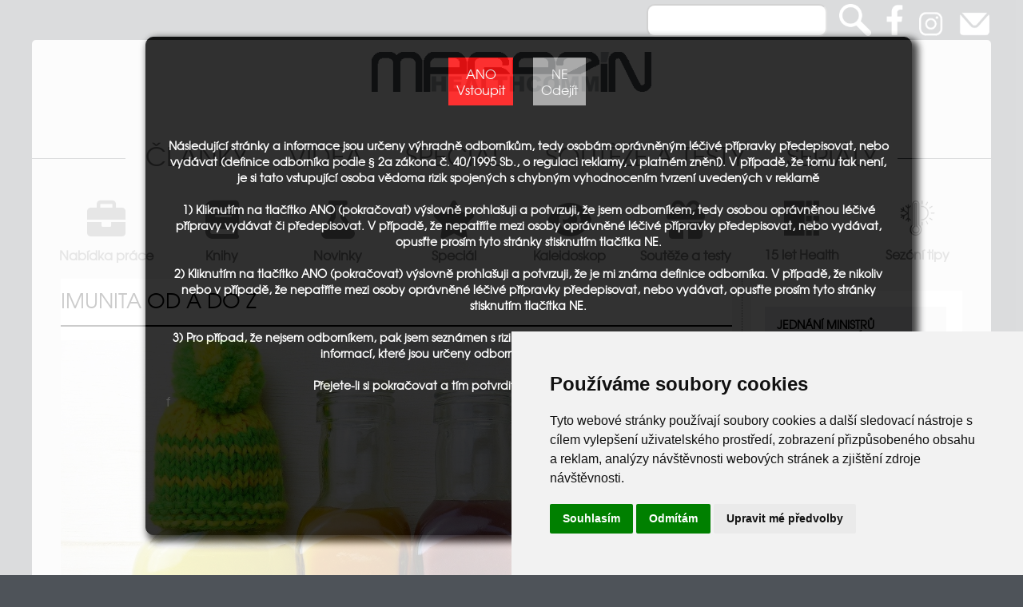

--- FILE ---
content_type: text/html
request_url: https://www.hcmagazin.cz/serial_imunita-od-a-do-z_3325.html
body_size: 7154
content:

<!doctype html><head>
<!--script type="text/javascript">
    (function(c,l,a,r,i,t,y){
        c[a]=c[a]||function(){(c[a].q=c[a].q||[]).push(arguments)};
        t=l.createElement(r);t.async=1;t.src="https://www.clarity.ms/tag/"+i;
        y=l.getElementsByTagName(r)[0];y.parentNode.insertBefore(t,y);
    })(window, document, "clarity", "script", "m87y8u3xcr");
</script-->
<!-- Google tag (gtag.js) -->

<script async src="https://www.googletagmanager.com/gtag/js?id=G-C8T792WYDB"></script>

<script>

  window.dataLayer = window.dataLayer || [];

  function gtag(){dataLayer.push(arguments);}

  gtag('js', new Date());



  gtag('config', 'G-C8T792WYDB');

</script>

<title>Magazín Healthcomm - IMUNITA OD A DO Z - magazín pro lékárny</title>

<meta http-equiv="Content-Type" content="text/html; charset=utf-8" />

<meta name="Googlebot" content="ALL, INDEX,FOLLOW" />

<meta name="robots" content="ALL, INDEX,FOLLOW" />

<meta name="revisit-after" content="1 Days" />

<meta name="author" content="www.pppo.cz, www.redmarketing.cz" />

<meta name="description" content="Magazín Healthcommunication pro lékárníky a farmaceutické asistenty v České republice i na Slovensku. Magazín Healthcomm - IMUNITA OD A DO Z" />

<meta name="keywords" content="farmaceutický magazín, průjem, homeopatie, magazín pro lékárníky, PharmDr. Tomáš Arndt, , Brno" />

<meta name="viewport" content="width=device-width, initial-scale=1"/>





<link rel="apple-touch-icon" sizes="76x76" href="/apple-touch-icon.png">

<link rel="icon" type="image/png" sizes="32x32" href="/favicon-32x32.png">

<link rel="icon" type="image/png" sizes="16x16" href="/favicon-16x16.png">

<link rel="manifest" href="/site.webmanifest">

<link rel="mask-icon" href="/safari-pinned-tab.svg" color="#5bbad5">

<meta name="msapplication-TileColor" content="#da532c">

<meta name="theme-color" content="#ffffff">



<link rel="stylesheet" type="text/css" href="hcmagazin.css?v=4f4f4gkdd0" />

<link rel="stylesheet" type="text/css" href="rs/rs-style.css?g=s" />

<link rel=”canonical”  href=”https://www.hcmagazin.cz/serial_imunita-od-a-do-z_3325.html”>

<script>

var ses = 'mq8c1g5goeepeidmh4act4ctu5'

</script>

  <script type="text/javascript" src="jquery.min.js"></script>

 <script type="text/javascript" src="script.js?v=5w5g344j1"></script>

<!-- Cookie Consent by https://www.FreePrivacyPolicy.com -->

<script type="text/javascript" src="//www.freeprivacypolicy.com/public/cookie-consent/4.0.0/cookie-consent.js" charset="UTF-8"></script>

<script type="text/javascript" charset="UTF-8">

document.addEventListener('DOMContentLoaded', function () {

cookieconsent.run({"notice_banner_type":"simple","consent_type":"express","palette":"light","language":"cs","page_load_consent_levels":["strictly-necessary"],"notice_banner_reject_button_hide":false,"preferences_center_close_button_hide":false,"page_refresh_confirmation_buttons":false,"website_name":"HC Magazín","website_privacy_policy_url":"https://www.hcom.cz/ochranadat.pdf"});

});

</script>







<!-- Google Analytics -->

<script type="text/plain" cookie-consent="tracking">

  (function(i,s,o,g,r,a,m){i['GoogleAnalyticsObject']=r;i[r]=i[r]||function(){

  (i[r].q=i[r].q||[]).push(arguments)},i[r].l=1*new Date();a=s.createElement(o),

  m=s.getElementsByTagName(o)[0];a.async=1;a.src=g;m.parentNode.insertBefore(a,m)

  })(window,document,'script','//www.google-analytics.com/analytics.js','ga');



  ga('create', 'UA-510959-48', 'auto');

  ga('send', 'pageview');



</script>

<!-- end of Google Analytics-->



<!-- Seznam -->

<script type="text/plain" cookie-consent="targeting">

/* <![CDATA[ */

var seznam_retargeting_id = 22717;

/* ]]> */

</script>

<script type="text/plain" cookie-consent="targeting" src="//c.imedia.cz/js/retargeting.js"></script>

<!-- end of Seznam-->



<noscript>Cookie Consent by <a href="https://www.freeprivacypolicy.com/" rel="nofollow noopener">Free Privacy Policy website</a></noscript>

<!-- End Cookie Consent -->




<style>

#search_list { list-style-type:none; display:none; position:absolute; background-color:white;z-index:1; right:0; width:600px; border:red 0px solid;  margin:0; padding-top:0px}

#search_list li{ list-style-type:none; vertical-align:middle; display:block; text-align:left; padding-bottom:5px; cursor:pointer}

#search_list li a {display:block; text-decoration:none}

#search_list li a:hover { opacity:0.6}

#search_list li img { vertical-align:middle}

</style>

<script>

function autocomplets(u) {

	var min_length = 2; // min caracters to display the autocomplete

	var keyword = $('#search').val();

	if (keyword.length >= min_length) {

//	alert(keyword)

		$.ajax({

			url: 'ajax_refreshs.php',

			type: 'POST',

			data: {keyword:keyword, ses:'mq8c1g5goeepeidmh4act4ctu5'},

			success:function(data){

				$('#search_list').show();

				if(data.length<1) {data='Nic nenalezeno.'}

				$('#search_list').html(data);

				//$('#a007-1').html(data);

			}

		});

	} else {

		$('#search_list').hide();

	}

}



// set_item : this function will be executed when we select an item

function set_items(item) {

	// change input value

	$('#searchtxt').val(item);

	$('#search_list').hide();

}



</script>



</head>

<body >
<header>

<div id="header">

	<div id="headertxt" class="sirkapage"><div id="icons"><form id="searchform"  method="post"><input type="text" minlength="4"  onkeyup="autocomplets('mq8c1g5goeepeidmh4act4ctu5')"  onfocus="autocomplets()" value="" id="search" name="searchtxt" autocomplete="off" /><input type="submit" value="Hled" name="SbMt" id="SbMt" /><img onclick="document.forms['searchform'].submit();" src="images/lupa.png?a=g" alt="Hledej" />

    <a href="https://www.facebook.com/pages/HEALTH-COMMUNICATION/305461812320?ref=ts" target="_blank"><img src="images/fb.png" alt="Facebook" /></a><a href="https://www.instagram.com/magazinhealthcomm" target="_blank"><img src="images/inst.png" alt="Instagram" /></a><!--img src="images/yt.png" alt="Youtube" /--><a href="mailto:magazin@hcom.cz"><img src="images/mail.png" alt="E-mail" /></a></form></div>



    </div><ul id="search_list"></ul>

</div></header>

<div id="page" class="sirkapage"><h1 style="text-indent:-9999999px; margin:0; padding:0; display:none">Online informace pro lékárny</h1>

	<div id="mainlogo" ><a  href="index.html"><img src="images/logo.png" /></a>

    </div>

	<div id="menu"><a  href="clanky.html">články</a><a href="videoarchiv.html">Videa</a><a href="specialy.html">Speciál</a><a href="souteze.html">Soutěže a testy</a><a  href="serialy.html">seriály</a>

    </div>
     <link rel="stylesheet" href="https://cdnjs.cloudflare.com/ajax/libs/font-awesome/6.0.0-beta3/css/all.min.css"> 
<div style="clear:both"></div>
<div class="menu-container0">
 <div class="menu-item">
        <a href="https://www.pharmacyservis.cz" target="_blank">
            <i class="fa-solid fa-briefcase"></i>
            <p>Nabídka práce</p>
        </a>
    </div>
    <div class="menu-item">
        <a href="knihy.html">
            <i class="fa-solid fa-book"></i>
            <p>Knihy</p>
        </a>
    </div>
    <div class="menu-item">
        <a href="novinky-ze-sortimentu.html">
            <i class="fa-solid fa-flask"></i>
            <p>Novinky</p>
        </a>
    </div>
    <div class="menu-item">
        <a href="specialy.html">
            <i class="fa-solid fa-star"></i>
            <p>Speciál</p>
        </a>
    </div>
    <div class="menu-item">
        <a href="kaleidoskop.html">
            <i class="fa-solid fa-eye"></i>
            <p>Kaleidoskop</p>
        </a>
    </div>
    <div class="menu-item">
        <a href="souteze.html">
            <i class="fa-solid fa-gift"></i>
            <p>Soutěže a testy</p>
        </a>
    </div>
    <div class="menu-item">
        <a href="15-let-health-communication.html" >
            <img style="opacity:0.8" src="images/hcom.jpg" />  
            <p>15 let Health </p>
        </a>
    </div>
    <div class="menu-item">
        <a href="sezonni-tipy.html"><img src="images/tup.png" />
            <p>Sezóní tipy</p>
        </a>
    </div>

</div>


<div style="clear:both"></div>





<div id="telo"  class="sirkapage">


<div id="main">




﻿<div id="clanek" style="  margin-top:-20px; background:#FFF">
<h1>IMUNITA OD A DO Z</h1>
<img src="https://www.hcmagazin.cz/magazin2021/photos/20791500c.jpg" style="width:100%"><div id="clanky"></div>

<div style="text-align:right; margin-top:15px">
<a style="border-top:2px solid #000; text-decoration:none; color:#000; font-size:14px; padding-top:3px; padding-bottom:3px; margin-top:10px; text-transform:uppercase; border-bottom:2px solid #000" href="javascript: history.go(-1)">Zpět</a>
</div>

</div>






</div>

<div id="obsah01">
<div id="obsah">
<div id="novinky">



    <h2>JEDNÁNÍ MINISTRŮ ZDRAVOTNICTVÍ </h2>

    <p>2. prosince proběhne v Bruselu jednání Rady ministrů zdravotnictví EU. Českou republiku bude zastupovat ministr zdravotnictví Vlastimil Válek. Řešit se má mj. nařízení o kritických léčivých přípravcích (CMA). Ministr zdravotnictví podpoří další posun v legislativním procesu s tím, že je nezbytné posílit nástroje k řešení dostupnosti léčiv, strategické investice do evropské výroby, společné evropské nákupy léčiv a jejich pohotovostní zásoby. U farmaceutického balíčku ČR trvá na dodržení dojednaného kompromisu mezi členskými státy tak, aby byly skutečně reflektovány potřeby pacientů a zajištěn dostatek léčiv napříč EU. Řešena bude i revize směrnice o tabákových výrobcích a zahrnutí nikotinových a dalších výrobků, jejímž hlavním cílem by dle Ministerstva zdravotnictví mělo být především snížení atraktivity těchto výrobků a souvisejícího marketingu, zejména pro děti a mladistvé. (MZČR)</p>

    
    <h2>ADIKTOLOGICKÁ VIDEO POMOC</h2>

    <p>Národní linka pro odvykání 800 350 000 spouští od prosince videokonzultace. Reaguje tím na rostoucí poptávku po distančním poradenství. Videohovory přinesou osobnější kontakt odborníků s lidmi, kteří chtějí skoncovat s kouřením či jinou závislostí, i s jejich rodinnými příslušníky a blízkými. Klasické telefonické hovory budou samozřejmě zachovány. Videokonzultace budou v první fázi sloužit především jako úvodní setkání s klientem, během něhož konzultant vyhodnotí situaci, motivaci a potřeby. Na základě tohoto zhodnocení bude další spolupráce pokračovat standardním způsobem. Klient si videokonzultaci rezervuje přes web chciodvykat.cz nebo telefonicky na čísle 800 350 000.</p>

    
    <h2> I V PROSINCI DO BRATISLAVY</h2>

    <p>Srdečně zveme lékárníky, farmaceutické asistenty a ostatní nelékařské profese z oboru zdravotnictví, z celé ČR i SK, na poslední on-line kongres z dílny Healthcomm Professional. V kulise Slovenska – sousední země s krásnou přírodou a s námi propojenou farmaceutickou historií se účastníci budou moci ponořit do virtuálního 3D prostředí a objevovat odborný i doprovodný program inspirovaný slovenskou farmaceutickou tradicí. Studujte tam, kde se moderní technologie potkává s kvalitním odborným obsahem. Kongres Bratislava startuje 12. listopadu a poběží do 11. prosince 2025. Odborný obsah on-line kongresu je akreditován na 30 dní u ČLnK, ČKFA, POUZP a SKMTP. Registrujte se jednoduše prostřednictvím tlačítka „Přihlášení“ na webu www.healthcomm.cz a s využitím kódu PHAR25SL získejte vstup zdarma. Registrovat se můžete také přes banner na Magazínu. Kód od Magazínu pro volný vstup je MAG25SL.</p>

    




</div>





<div style="text-align:center;">

<!--h2 style="font-size:1em; font-weight:bold; padding:0; margin:0; padding-top:5px">PRODUKT MĚSÍCE</h2-->

  

      

<h2>DOPORUČUJEME</h2>


 <a style="border:0;"  target="_blank" href="https://www.hcmagazin.cz/clanek_sezonni-tipy-dr.-theisse:-uridin-v-lecbe-neuropatie-a-kognitivnich-poruch_4987.html"><img class="banner" src="bannery/68188100nej-clanek-mesice.jpg" alt="nej clanek mesice" /></a>
 

 
 


 <a style="border:0;"  target="_blank" href="https://www.lekarnalemon.cz/kariera"><img class="banner" src="bannery/55165700pridejte_se_k_nam.jpg" alt="Lemon" /></a>
 

 
 


 <a style="border:0;"  target="_blank" href="https://www.hcmagazin.cz/novinky-ze-sortimentu.html"><img class="banner" src="bannery/82953500novinky.jpg" alt="novinky" /></a>
 

 
 


 <a style="border:0;"  target="_blank" href="https://www.healthcomm.cz/3dkongres/"><img class="banner" src="bannery/45590700banneer-bratislava-maly.jpg" alt="slovensko" /></a>
 

  
 


 <a style="border:0;"  target="_blank" href="https://www.educomm.cz/"><img class="banner" src="bannery/92309100edc_banner_290x400.png" alt="educomm novy" /></a>
 

 
 


 <a style="border:0;"  target="_blank" href="https://erecept-alphega.cz/"><img class="banner" src="bannery/79452000erecept.jpg" alt="Alphega" /></a>
 

 
 


 <a style="border:0;"  href="clanek_vyherci_12.html"><img class="banner" src="bannery/07338100vyherci.jpg" alt="Výherci" /></a>
 

 
 


 <a style="border:0;"  target="_blank" href="https://www.dlekaren.cz/inpage/clenstvi/"><img class="banner" src="bannery/22797700bannerdl1.gif" alt="Družstvo lékáren" /></a>
 

 
 


 <a style="border:0;"  target="_blank" href="https://www.hcmagazin.cz/clanek_sezonni-produktove-tipy_4077.html"><img class="banner" src="bannery/57162400sezona-banner.jpg" alt="Sezonni tipy magazin" /></a>
 

 
 


 <a style="border:0;"  target="_blank" href="files/01663700aktivity-2025.pdf"><img class="banner" src="bannery/98631700kalendar.jpg" alt="Kalendář akcí HC" /></a>
 

 
 


 <a style="border:0;"  target="_blank" href="https://www.edumedic.cz"><img class="banner" src="bannery/52365400edm-banner.jpg" alt="Edumedic" /></a>
 

 
 


 <a style="border:0;"  target="_blank" href="https://nakladatelstvi.portal.cz/nakladatelstvi"><img class="banner" src="bannery/14726000portal.jpg" alt="Portál" /></a>
 

 
 




</div>



   

 

  

  

</div>

<div class="brcle"></div>



</div><div class="brcle"></div></div>



</div><footer>

<div id="footer" class="sirkapage">



 





<div id="foot1">

<a href="https://www.hcom.cz/ochranadat.pdf"  target="_blank">Ochrana osobních údajů</a><br />

&copy; 2015 - 2025 Health communication s.r.o., <br />

Všechna práva vyhrazena

</div>

<div id="foot2">

Health communication, s. r. o.<br />

nám 14. října 1307/2, 15000 Praha 5,<br />

IČ: 29019486, DIČ: 29019486

</div>

<div id="foot3">

Editor: Mgr. Stanislava Chramostová<br />

Grafický design: Mgr. Tereza Dostalíková<br />

kontakt: <a href="mailto:magazin@hcom.cz">magazin@hcom.cz</a>

</div>

<p><a style="display: inline-block; overflow: hidden; border-radius: 13px; width: 150px; height: 58px;" href="https://play.google.com/store/apps/details?id=com.developer.pppo.hcmagazin" target="_blank"><img style="width: 150px;" src="https://play.google.com/intl/en_us/badges/static/images/badges/cs_badge_web_generic.png" alt="" width="150"></a>&nbsp;&nbsp;<a style="display: inline-block; overflow: hidden; border-radius: 13px; width: 150px; height: 55px;" href="https://apps.apple.com/us/app/healthcomm-online-magazin/id6446415417" target="_blank"><img style="border-radius: 13px; width: 150px; height: 55px;" src="https://tools.applemediaservices.com/api/badges/download-on-the-app-store/black/cs-cz?size=250x83&amp;releaseDate=1672099200?h=070fdc5f5d4065601ec0e80a353dc9da" alt="Download on the App Store"></a></p>


 <p style="color:rgba(211,211,211,1.00); padding-top:25px; clear:both">Proč číst Healthcomm magazín nejen pro lékárníky a farmaceutické asistenty?<br />

<a class="nounderline" style="color:rgba(211,211,211,1.00); text-decoration:none" href="otazka_jak-pomuze-lekarnik_3.html">Jak pomůže lékárník?</a>&nbsp;<a class="nounderline" style="color:rgba(211,211,211,1.00); text-decoration:none" href="otazka_kde-najit-clanky-pro-lekarniky_1.html">Kde najít články pro lékárníky?</a>&nbsp;<a class="nounderline" style="color:rgba(211,211,211,1.00); text-decoration:none" href="otazka_jak-na-nespavost_8.html">Jak na nespavost?</a>&nbsp;<a class="nounderline" style="color:rgba(211,211,211,1.00); text-decoration:none" href="otazka_jak-na-nemoci_2.html">Jak na nemoci?</a>&nbsp;<a class="nounderline" style="color:rgba(211,211,211,1.00); text-decoration:none" href="otazka_co-vybrat-na-bolest_4.html">Co vybrat na bolest?</a>&nbsp;<a class="nounderline" style="color:rgba(211,211,211,1.00); text-decoration:none" href="otazka_jak-posilit-imunitu_6.html">Jak posílit imunitu?</a>&nbsp;<a class="nounderline" style="color:rgba(211,211,211,1.00); text-decoration:none" href="otazka_co-je-dobre-na-detox_7.html">Co je dobré na detox?</a>&nbsp;<a class="nounderline" style="color:rgba(211,211,211,1.00); text-decoration:none" href="otazka_co-vybrat-na-zacpu_5.html">Co vybrat na zácpu?</a>&nbsp;<br />

Na tyto a mnoho dalších otázek vám odpoví náš online magazín pro lékárny nebo náš <a style="color:rgba(177,177,177,1.00)" href="archiv.html">archív</a>.</p>

</div></footer>

<div id="overlay"></div>







<div id="overlayk" style="display:none">

<div id="kampan">

</div>

</div>



<script language="javascript" type="application/javascript">

ShowKampan('mq8c1g5goeepeidmh4act4ctu5','serial_imunita-od-a-do-z_3325');

</script>

<a href="https://www.toplist.cz"><script language="JavaScript" type="text/javascript" charset="utf-8">

<!--

document.write('<img src="https://toplist.cz/dot.asp?id=1681398&http='+

encodeURIComponent(document.referrer)+'&t='+encodeURIComponent(document.title)+'&l='+encodeURIComponent(document.URL)+

'&wi='+encodeURIComponent(window.screen.width)+'&he='+encodeURIComponent(window.screen.height)+'&cd='+

encodeURIComponent(window.screen.colorDepth)+'" width="1" height="1" border=0 alt="TOPlist" />');

//--></script><noscript><img src="https://toplist.cz/dot.asp?id=1681398&njs=1" border="0"

alt="TOPlist" width="1" height="1" /></noscript></a>

</body>

</html>



<script>
function Css()
{
//a=$('#topimg').height()
a=document.getElementById('topimg1').height
//a=document.getElementById('topimg').height
w=a/4
//alert(w)
 $('#bannertxt01').css({'height':w+'px'})
 $('#bannertxt02').css({'height':w+'px'})
 $('#bannertxt03').css({'height':w+'px'})
 $('#bannertxt04').css({'height':w+'px'})
 $('#bantxt p').css({'display':'block'})
 //b = document.getElementById('#bannertxt01').height
 //alert(w)
}
/*   setInterval(function() { 
$('#tophref').attr('href', h2)
$('#topimg1').attr('src',b2);
    }, 200000);*/
</script>

--- FILE ---
content_type: text/html
request_url: https://www.hcmagazin.cz/ajax-kampan.php?co=mq8c1g5goeepeidmh4act4ctu5&amp;kam=serial_imunita-od-a-do-z_3325
body_size: 1052
content:
<div id="loginform" style=" margin-left:auto; border:#000 1px solid; background:#000; margin-right:auto; margin-top:5%; -webkit-box-shadow: 5px 5px 10px 3px #1a1a1a;
-moz-box-shadow: 5px 5px 10px 3px #1a1a1a;
box-shadow: 5px 5px 10px 3px #1a1a1a; -webkit-border-radius: 10px;
-moz-border-radius: 10px; color:#fff;
border-radius: 10px; padding:25px">
<div style="text-align:center; width:200px; margin-left:auto; margin-right:auto ">

<a style="display:block; padding:10px; background-color:#F00; color:#FFF; text-decoration:none; float:left" onClick="HideKampan('mq8c1g5goeepeidmh4act4ctu5','');">ANO<br />
Vstoupit</a>&nbsp;&nbsp;&nbsp;
<a style="display:block; padding:10px;background-color: #999; margin-left:25px;; color:#FFF; text-decoration:none; float:left" href="index.html">NE<br />
Odejít</a>
</div><div style="clear:both"></div><br />
<br />

<p style="text-align:center; font-weight:bold">

Následující stránky a informace jsou určeny výhradně odborníkům, tedy osobám oprávněným léčivé přípravky předepisovat, nebo vydávat (definice odborníka podle § 2a zákona č. 40/1995 Sb., o regulaci reklamy, v platném znění). V případě, že tomu tak není, je si tato vstupující osoba vědoma rizik spojených s chybným vyhodnocením tvrzení uvedených v reklamě
<br />
<br />
1) Kliknutím na tlačítko ANO (pokračovat) výslovně prohlašuji a potvrzuji, že jsem odborníkem, tedy osobou oprávněnou léčivé přípravy vydávat či předepisovat. V případě, že nepatříte mezi osoby oprávněné léčivé přípravky předepisovat, nebo vydávat, opusťte prosím tyto stránky stisknutím tlačítka NE.
 <br />
<br />
2) Kliknutím na tlačítko ANO (pokračovat) výslovně prohlašuji a potvrzuji, že je mi známa definice odborníka. V případě, že nikoliv nebo v případě, že nepatříte mezi osoby oprávněné léčivé přípravky předepisovat, nebo vydávat, opusťte prosím tyto stránky stisknutím tlačítka NE.
<br />
 <br />
3) Pro případ, že nejsem odborníkem, pak jsem seznámen s riziky, kterým se vystavuji v důsledku možného chybného vyhodnocení informací, které jsou určeny odborníkům, přičemž tato rizika zcela akceptuji. 
 <br />
<br />

Přejete-li si pokračovat a tím potvrdit, že jste tímto odborníkem, stiskněte ANO.“</p>
<a ="">f</a>

</div>

--- FILE ---
content_type: text/css
request_url: https://www.hcmagazin.cz/hcmagazin.css?v=4f4f4gkdd0
body_size: 3780
content:
@charset "utf-8";
html { background-color:#4e5359;	font-size:16px;}
@font-face {
    font-family: 'texgyreadventorregular';
    src: url('texgyreadventor-regular-webfont.woff2') format('woff2'),
         url('texgyreadventor-regular-webfont.woff') format('woff'),
         url('texgyreadventor-regular-webfont.svg#texgyreadventorregular') format('svg');
    font-weight: normal;
    font-style: normal;

}
@font-face {
    font-family: 'texgyreadventorbold';
    src: url('texgyreadventor-bold-webfont.woff2') format('woff2'),
         url('texgyreadventor-bold-webfont.woff') format('woff'),
         url('texgyreadventor-bold-webfont.svg#texgyreadventorbold') format('svg');
    font-weight: normal;
    font-style: normal;

}
body {
	margin:0; color: #000;
	padding:0; 
background-repeat:repeat-x;
	font-family:  'texgyreadventorregular',Helvetica, sans-serif;background-position:top center;background-color:#4e5359; background-repeat:no-repeat; line-height:1.25em; background-attachment:fixed; color:#393939; background-size:cover
}
a { color: #333;
}
a:link { color:#333}
a:visited { color: #333}
a:hover { color: #333}
a:active { color:#333}
img {border:0}
h1 {margin:0; padding:0; color:#000; padding-top:10px; font-weight:normal ; margin-bottom:17px; font-size: 2vw; text-align:left; padding-bottom:15px; text-transform:uppercase; border-bottom:#000 2px solid; line-height:1.3em}
h1 {}
h2 {font-size:1.5em ; font-weight:bold; text-transform:uppercase; padding-top:30px; padding-bottom:25px; color:#000;  margin-bottom:0px; margin:0; background-repeat:no-repeat; padding-left:10px; padding-right:10px; text-align:center; line-height:1.2em }
h2 a { color: #000; text-decoration:none}
h2 a:hover { color: #000; text-decoration:underline}
h3 {margin:0; padding:0; padding-bottom:10px; font-size:14px; color:#000; text-align:left }
p {  padding-left:28px; padding-right:28px}
#page { background-color:#f3f3f3;-webkit-border-radius: 5px;
-moz-border-radius: 5px;
border-radius: 5px;  }
#mainlogo {}
#mainlogo img{ margin-left:auto; margin-right:auto; width:40%; max-width:350px; padding-top:15px; display:block; padding-bottom:15px}
#header {background-color:#4e5359; margin-top:0px; height:40px; padding-top:5px; padding-bottom:5px}
.sirkapage { max-width:calc(1400px - 0px); padding-left:0px; padding-right:0px; margin-left:auto; margin-right:auto; }
#search {padding-right:20px; background-repeat:no-repeat;background-color:rgba(255,255,255,1.00); width:200px;-webkit-border-radius: 10px;
-moz-border-radius: 10px; float:left; border-radius: 10px; height:35px}
#SbMt { display:none}
#searchform { margin:0; padding:0; }
#headertxt { height:50px }
#headertxt #icons { float:right}
#headertxt img {height:40px; padding-left:15px }
#menu { text-align:center;  margin-top:55px; background-image:url(images/lajna.png); background-repeat:repeat-x; background-position:center; margin-bottom:20px   }
#menu a {text-transform:uppercase; font-size:2em;padding:9px; background-color:#f3f3f3;font-weight:normal; padding-top:15px;   color:#7b7c7d; text-decoration:none; padding-left:2vw; padding-right:2vw; font-family:'texgyreadventorregular'}
#menu a:hover {color:black}
#telo { clear:both;}
#clanky, #clankym {  display: flex;clear:both;
    flex-wrap: wrap; margin-top:40px;
    gap: 20px;
    justify-content: center;}
	.mobile { display:none !important}

.basictd {
    border: 1px solid #ddd;
    padding: 10px;
    background: #ffffff;
    border-radius: 15px;
    box-shadow: 0px 8px 16px rgba(0, 0, 0, 0.1);
    display: flex;
    flex-direction: column;
    align-items: center;
    width: calc(50% - 40px);
    transition: transform 0.3s, box-shadow 0.3s;
}
.basictd a { text-decoration:none}
.basictd a:hover { text-decoration:none}
@media (max-width: 768px) {
    .basictd {
    width: calc(100% - 40px);
    }
}

.basictd:hover {
    transform: translateY(-10px);
    box-shadow: 0px 12px 24px rgba(0, 0, 0, 0.2);
}

.basictd img {
    width: 100%;
    height: auto;
    border-radius: 10px;
    margin-bottom: 15px;
}

@media (min-width: 768px) {
    .basictd img {
        margin-bottom: 0;
        margin-right: 0px;
    }
}


#main { width:70%; float:left; padding-bottom:40px; padding-left:3%; padding-right:1%; clear:both; background-color:#f3f3f3;  min-height:800px; margin-top:20px; border-right:1px rgba(140,140,140,1.00) dotted  }
#banner {width:100%;  background:#FFF; }
#banner img { width:100%; max-width:100%}
#clanek { padding:0px; padding-top:0}
#topbanner {background-color:#f3f3f3; }
#obsah01 { padding-top:0px; padding-left:1%; background-color:#f3f3f3;width:22%; padding-right:3%;  margin-left:74%;padding-top:30px;/* min-height:4317px*/}
#obsah { background-color:white; padding-top:10px;padding-left:17px; margin-top:5px; padding-right:20px;/* min-height:4317px*/}
#novinky { background-color:#ebebed;   padding-top:15px;padding-bottom:15px;  margin-top:10px;¨/*box-shadow: -3px 7px 16px 0px rgba(0,0,0,0.75);
-webkit-box-shadow: -3px 7px 16px 0px rgba(0,0,0,0.75);
-moz-box-shadow: -3px 7px 16px 0px rgba(0,0,0,0.75);*/ }
#obsah img { width:100%; max-width:100%; margin-bottom:20px}
#obsah h2 { font-weight:normal; padding-top:20px; }
#obsah h3 {  text-align:center; font-weight:normal; padding-top:0px}
#novinky h2 { padding:0; margin:0; padding-bottom:5px;padding-left:15px;padding-right:15px; font-size:0.9em; line-height:1.1em; font-weight:bold; text-align:left}
#novinky p { font-size:0.8em; padding:0; margin:0; line-height:1.1em; padding-bottom:10px; padding-left:15px;padding-right:15px;text-align:left}
#obsah a { display:block; border-top:1px solid #000;  padding:10px; text-decoration:none}
#bannertxt01 {font-size:0.9em;text-align:center;    cursor:pointer; overflow:hidden;}
#bannertxt02 {  font-size:0.9em;text-align:center;  cursor:pointer; overflow:hidden;}
#bannertxt03 {  font-size:0.9em; text-align:center; cursor:pointer; overflow:hidden;}
#bannertxt04 {  font-size:0.9em; text-align:center; cursor:pointer; overflow:hidden;}
.bantxt { background: -webkit-linear-gradient(bottom, #eee, #333);
  -webkit-background-clip: text; height:100px;
  -webkit-text-fill-color: transparent;}
#bantxt p { visibility:hiddenssd; display:none}
#bantxt h2 { padding:0px; margin:0px; text-align:left; padding-left:10px}
#bantxt p { padding:0px; margin:0px; text-align:left; padding-left:10px; }
.bantxt:hover { background:white;-webkit-text-fill-color: inherit}

#banner h2 { padding-top:3px; padding-bottom:0}
#banner a { text-decoration:none}
#banimg {width:70%;float:left;}
#banimg img { width:100%}
.div01 {width:47.5%;  margin-top:17px; float:left; }
.div01 img { width:100%; position:relative; display:block;  z-index:1;box-shadow: 3px 2px 17px -1px rgba(0,0,0,0.75);
-webkit-box-shadow: 3px 2px 17px -1px rgba(0,0,0,0.75);
-moz-box-shadow: 3px 2px 17px -1px rgba(0,0,0,0.75); }
.div01 p { padding:0}
.div01  .stit {z-index:10; width:30%;box-shadow:0px 0px 0px 0px rgba(0,0,0,0);-webkit-box-shadow: 0px 0px 0px 0px rgba(0,0,0,0);-moz-box-shadow: 0px 0px 0px 0px  rgba(0,0,0,0); position:absolute}
.div01 h2 { margin:0}
.sekcetop { float:left; width:33%; text-align:center; padding-top:50px; padding-bottom:20px; background-color:#f0f0ee)}
.sekcetop img { width:70%; }
.sekcetop img:hover { opacity:0.7}
.sekcetop span { }
.brcle { clear:both}
#sekcetop { clear:both; margin-top:25px;box-shadow: 3px 2px 17px -1px rgba(0,0,0,0.75);
-webkit-box-shadow: 3px 2px 17px -1px rgba(0,0,0,0.75);
-moz-box-shadow: 3px 2px 17px -1px rgba(0,0,0,0.75); }



#footer {margin-left:auto; margin-right:auto; clear:both; padding-top:15px; padding-bottom:25px; font-size:12px; text-align:center; }
#footer a {color:white; text-decoration:none}
#footer a:hover {color:white; text-decoration:underline}
#foot1 { color:white; width:33%; float:left}
#foot2 { color:white; width:33%; float:left}
#foot3 { color:white; width:33%; float:left}
.div010 {width:297px; height:102px;  background:#FFF; margin-top:17px}
.div010 img { width:297px}
.div02 {width:611px; height:611px;  background:#FFF; margin-top:17px}
.div022 {width:611px; height:454px;  background:#FFF; margin-top:17px}
.div03 {width:611px; height:297px;  background:#FFF; margin-top:17px}
.div03 img { max-width:100%; max-height:100%;  }
.div03 p { display:none} 
.div03 h2 { position:absolute; margin-bottom:-150px; display:none}
.div04 {width:611px; height:377px;  background:#FFF; margin-top:17px}
.div04 img { max-width:100%; max-height:100%;}
.div04 h2 { position:absolute; margin-bottom:-150px; display:none}
.odd01 { background-image: url(images/odd01.png); background-repeat:no-repeat; background-position:center center; clear:both; padding:60px; clear:both; display:block; width:calc(100% - 129px)}


.div040 {width:611px; height:377px;  background:#FFF; margin-top:17px}
.div04 p { display:none} 
.div05 {width:297px; height:691px;  background:#FFF; margin-top:17px}
.div06 {width:297px; height:297px;  background:#FFF; margin-top:17px}
.div07 {width:297px; height:377px;  background:#FFF; margin-top:17px}
.div08 {width:925px; height:377px;  background:#FFF; margin-top:17px}
.floatl {float:left;}
.ml17 { margin-left:17px}
.mr17 { margin-right:17px}
.admintxt {   position:absolute; }
.admintxt:link { background-color: white; color:#000;visibility: visibl }
.admintxt:visited {  background-color: white; color:#000;visibility: visibl }
.admintxt:hover { background-color: white; color:#000;visibility: visible}
#anketatable tr:hover { background: #F0F0F0}
#anketatable a { border:0}
#overlayk { position:fixed; top:0; left:0; width:100%; z-index: 99999999; height:100%; background:#FFFFFF; opacity:0.8 }
#kampan {padding:20%; padding-top:10px;   background-repeat:no-repeat;  background-position:top center }
#loginform {margin-left: auto; margin-right: auto; width: 99%; margin-top: 25px; border: 1px solid #fff;
background-color: #fff;-webkit-border-radius: 0px;
-moz-border-radius: 0px;
border-radius: 0px;color: black; font-size: 1em; overflow-y: auto;
	        position: fixed; z-index:99991000000;
            transform: translate(0,0);
            left: 0; right: 0; max-width:1200px;
            height: auto; top: 0; bottom: 25px;border: solid 5px #aaaaaa;
            z-index: 990; /* display above everything else */
           padding-left: 10px; padding-right: 10px; padding-bottom:15px; 
}
#loginform::-webkit-scrollbar {
    width: 12px;-webkit-border-radius: 5px;
-moz-border-radius: 5px;
border-radius: 5px;
}
 
#loginform::-webkit-scrollbar-track {
    -webkit-box-shadow: inset 0 0 6px rgba(0,0,0,0.3);-webkit-border-radius: 5px;
-moz-border-radius: 5px;
border-radius: 5px;
}
 
#loginform::-webkit-scrollbar-thumb {
  background-color: darkgrey;
  outline: 1px solid slategrey;-webkit-border-radius: 5px;
-moz-border-radius: 5px;
border-radius: 5px;
}
.closeb {
    color: #aaaaaa; background-color: black; padding-left:5px; padding-right:5px; 
    float: none; text-align:right; position:absolute; top:0; right:0px; z-index:9000000;
    font-size: 28px;
    font-weight: bold; 
}

.closeb:hover,
.closeb:focus {
    color: #fff;
    text-decoration: none;
    cursor: pointer;
}
#kampan p { margin:0; padding:0; font-size: 14px; text-align:justify}
#administrace { position:fixed; top:0; background:#000000; left:0; padding:3px}
		#flashContent { width:100%; height:100%; }

#kampan {margin-left: auto; margin-right: auto; width: 70%; margin-top: 0px;
	        position: fixed;
            transform: translate(0,0);
            left: 0; right: 0;
            height: auto; top: 0; bottom: 25px;
            z-index: 990; /* display above everything else */
           padding-left: 10px; padding-right: 10px
}
#kampan::-webkit-scrollbar {
    width: 12px;-webkit-border-radius: 5px;
-moz-border-radius: 5px;
border-radius: 5px;
}
 
 #rightanketa a { text-decoration:none}
 #rightanketa a:hover {}
 
#kampan::-webkit-scrollbar-track {
    -webkit-box-shadow: inset 0 0 6px rgba(0,0,0,0.3);-webkit-border-radius: 5px;
-moz-border-radius: 5px;
border-radius: 5px;
}
 
#kampan::-webkit-scrollbar-thumb {
  background-color: darkgrey;
  outline: 1px solid slategrey;-webkit-border-radius: 5px;
-moz-border-radius: 5px;
border-radius: 5px;
}
#overlay0, #overlay {background-repeat: repeat;width: 100%; height: 100%; position: fixed; overflow:visible !important; top:0; left: 0; display:none; background-color:  rgba(243,243,243,0.2); opacity: 1; text-align: center; z-index:100000000; }
.close {
    color: #1d572c; background-color:transparent; 
    float: right;  display:block; 
    font-size: 56px; cursor:pointer;
    font-weight: bold; 
}

@media screen and (max-width: 1500px) {

.sirkapage { max-width:1400px;}
}
@media screen and (max-width: 1400px) {

.sirkapage { max-width:1300px;}
}
@media screen and (max-width: 1300px) {

.sirkapage { max-width:1200px;}
}
@media screen and (max-width: 1200px) {

.sirkapage { max-width:1000px;}
}
@media screen and (max-width: 1100px) {

.sirkapage { max-width:900px;}

#main { width:98%; float:none ; padding-left:1%; padding-right:1%; }
#obsah01 { padding-top:0px; padding-left:1%;  background-color:#f3f3f3;width:98%; padding-right:1%;  margin-left:0%;/* min-height:4317px*/}
.div01  .stit { width:45%;}



}

@media screen and (max-width: 1060px) {
html {
	font-size:14px;
}
}
@media screen and (max-width: 900px) {

.div01 {width:90%; padding-left:5%;  float:none; }
.div01  .stit { width:95%;}
#menu a {font-size:16px;}
.odd01 { background-image: none; background-repeat:no-repeat; background-position:center center; clear:both; padding:20px}

}
@media screen and (max-width: 600px) {
.nomobile { display: none}
.mobile { display: block !important}
#menu a {font-size:14px;}
}


 .menu-container {
    display: grid;
    grid-template-columns: repeat(4, 1fr);
    gap: 20px;
    max-width: calc(100% - 80px);
	padding-left:40px; padding-right:40px; padding-top:20px; background:#f3f3f3;
    margin: auto
}

.menu-container .menu-item {
    background: white;
    padding: 20px; text-align:center;
    border-radius: 12px;
    box-shadow: 0 4px 8px rgba(0, 0, 0, 0.1);
    transition: transform 0.2s ease-in-out, box-shadow 0.3s;
}

.menu-container .menu-item:hover {
    transform: translateY(-5px);
    box-shadow: 0 8px 16px rgba(0, 0, 0, 0.2);
}

.menu-container .menu-item i {
    font-size: 48px;
    margin-bottom: 10px;
    display: block; padding-top:10px;
   
   transition: color 0.3s;
}
.menu-container .menu-item img  {
    width: 48px; text-align:center; padding-top:-10px;
    margin-bottom: 10px;
  	
    transition: color 0.3s;
}
.menu-container .menu-item a {
    text-decoration: none;
    color: inherit;
    display: block;
    padding: 10px;
}
.menu-container .menu-item:hover i {
	opacity:0.8;
    -color: #009688; /* Světlejší zelená */
}
.menu-container0 .menu-item p {
    font-size: 0.8em;
    font-weight: bold;
    margin: 0;
}
 .menu-container0 { 
    max-width: calc(100% - 40px); 
	padding-left:20px; padding:20px; background:#f3f3f3;
    margin: auto; display:block
}
.menu-container0 .menu-item:hover {
  opacity:1
}
.menu-container0 .menu-item {
background:#f3f3f3;
    padding: 0px; text-align:center;
    border-radius: 0px; width:12.5%; float:left;opacity:0.6;
    transition: transform 0.2s ease-in-out, box-shadow 0.3s;
}
.menu-container0 .menu-item i {
    font-size: 48px; text-align:center;
    margin-bottom: 10px;
    display: block;
}
.menu-container0 .menu-item img {
    width: 44px; text-align:center;
    margin-bottom: 10px;
 	
    transition: color 0.3s;
}
.menu-container0 .menu-item p {
    font-size: 16px; text-align:center;
    font-weight: bold; padding:0;
    margin: 0;
}

.menu-container0 .menu-item a {
    text-decoration: none;
    color: inherit;
    display: block;
    padding: 0px;
}
/* Hover efekt */
@media (max-width: 1200px) {
.menu-container0 .menu-item i  {
    font-size: 32px;
}
.menu-container0 .menu-item img {
	width:32px
}
.menu-container0 .menu-item p {
    font-size: 12px; text-align:center; line-height:10px;
}
}
/* Responsivita */
@media (max-width: 850px) {
  

.menu-container0 .menu-item i  {
    font-size: 32px;
}
.menu-container0 .menu-item img {
	width:32px
}
.menu-container0  {
width:100%; padding:0
}
.menu-container0 .menu-item p {
    font-size: 8px; text-align:center; line-height:8px;
}
.menu-container0 .menu-item  {
width:25%;
margin-bottom:5px
}
 

}

@media (max-width: 600px) {
    .menu-container {
        grid-template-columns: repeat(1, 1fr);
    }


}


--- FILE ---
content_type: text/css
request_url: https://www.hcmagazin.cz/rs/rs-style.css?g=s
body_size: 778
content:
.rs-news {}

.rs-news h2 { text-transform:uppercase; font-size:16px;  margin-bottom:10px; padding-right:40px padding-bottom:0; text-align:left}
.rs-news p { padding-right:0px}
.rs-newodd {}
.nextakadiv { height:50px; text-align:center} 
a.nextaka { background:#c6c8ca; color:#000; text-decoration:none; width:200px; padding-top:10px; padding:10px}
a.nextaka:hover { background:#0d3211; color:#fff; text-decoration:none; width:200px;}
.rs-h-div { text-align:center;font-size:1.1em;
}
.rs-h-left{ margin-right:26px; font-size:1.1em; text-align:left}
.rs-h-right { text-align:left;font-size:1.1em;}
.rs {}
.rs p { font-size: 16px; text-align:justify; padding:0; padding-top:10px }
.rs p strong {}
.rs ul li strong {}
.rs h3 {color: #000; padding-bottom:0; margin-bottom:0; font-size:16px; font-style:italic}
/*.rs h3:before { content:"> "}*/
.rsh3 {color:#000;}

.foto1d { width:180px; margin-left:0px; height:121px; float:left;text-align:left; vertical-align :middle; zoom: 1;margin-bottom:10px ; font-size:11px ; margin-right:10px
}
.foto2d { width:180px; height:121px; float:left;text-align:left; vertical-align :middle; zoom: 1;margin-bottom:10px ; font-size:11px ; margin-right:10px
}
.foto3d { width:180px; height:121px; float:left;text-align:left; vertical-align :middle; zoom: 1;margin-bottom:10px ; font-size:11px ; margin-right:10px
}
.foto0d { width:180px; height:121px; margin-left:0px; top:0px;text-align:left;vertical-align:middle;margin-right:0px ;zoom: 1;margin-bottom:10px;font-size: 11px ; float:left  ;
}
.rsfoto1d { width:180px; margin-left:0px; height:161px; float:left;text-align:left; vertical-align :middle; zoom: 1;margin-bottom:10px ; font-size:11px ; margin-right:10px
}
.rsfoto2d { width:180px; height:161px; float:left;text-align:left; vertical-align :middle; zoom: 1;margin-bottom:10px ; font-size:11px ; margin-right:10px
}
.rsfoto3d { width:180px; height:161px; float:left;text-align:left; vertical-align :middle; zoom: 1;margin-bottom:10px ; font-size:11px ; margin-right:10px
}
.rsfoto0d { width:180px; height:161px; margin-left:0px; top:0px;text-align:left;vertical-align:middle;margin-right:0px ;zoom: 1;margin-bottom:10px;font-size: 11px ; float:left  ;
}

#rs table tr td { vertical-align:top}
#rs table tr th { vertical-align:top; border: #000 1px solid}
.adminedit a:link { color:#000}
.adminedit {display:block}

.imagediv {text-align:center; }
.imgleft {text-align:left; }
.imgright {text-align:right; }
.imgfloatright { float:right; padding-right:1px;padding-top:1px; padding-left:6px;  }
.imgfloatleft { float:left; padding-top:1px; padding-right:6px;padding-left:1px; margin-right:15px; }
.imagediv img { margin-bottom:15px }
.imgleft img {margin-bottom:15px }
.imgright img {margin-bottom:15px }
.imgfloatright img {margin-bottom:15px }
 .imgfloatleft  img{margin-bottom:15px }
.imgdiv {margin-top:0; margin-bottom:0; padding-top:0; padding-bottom:0; margin-left:auto; margin-right:auto; text-align:center; display:none}
.imgdiv a {color:#FFF}
.imgdiv a:visited {color:#FFF}
.odd { height:15px}

.ytdiv {text-align:center; }
.ytleft {text-align:left; }
.ytright {text-align:right; }
.ytfloatright { float:right; padding-right:1px;padding-top:1px; padding-left:6px;  }
.ytfloatleft { float:left; padding-top:1px; padding-right:6px;padding-left:1px; }


--- FILE ---
content_type: application/javascript
request_url: https://www.hcmagazin.cz/script.js?v=5w5g344j1
body_size: 8846
content:
var xmlHttp = createXmlHttpRequestObject();

var xmlHttpa = createXmlHttpRequestObjecta();

function createXmlHttpRequestObjecta() 
{
  // will store the reference to the XMLHttpRequest object
  var xmlHttpa;
  // this should work for all browsers except IE6 and older
  try
  {
    // try to create XMLHttpRequest object
    xmlHttpa = new XMLHttpRequest();
  }
  catch(e)
  {
    // assume IE6 or older
    var XmlHttpVersions = new Array("MSXML2.XMLHTTP.6.0",
                                    "MSXML2.XMLHTTP.5.0",
                                    "MSXML2.XMLHTTP.4.0",
                                    "MSXML2.XMLHTTP.3.0",
                                    "MSXML2.XMLHTTP",
                                    "Microsoft.XMLHTTP");
    // try every prog id until one works
    for (var i=0; i<XmlHttpVersions.length && !xmlHttpa; i++) 
    {
      try 
      { 
        // try to create XMLHttpRequest object
        xmlHttpa = new ActiveXObject(XmlHttpVersions[i]);
      } 
      catch (e) {} // ignore potential error
    }
  }
  // return the created object or display an error message
  if (!xmlHttpa)
    alert("Error creating the XMLHttpRequest object.");
  else 
    return xmlHttpa;
}



function createXmlHttpRequestObject() 
{
  // will store the reference to the XMLHttpRequest object
  var xmlHttp;
  // this should work for all browsers except IE6 and older
  try
  {
    // try to create XMLHttpRequest object
    xmlHttp = new XMLHttpRequest();
  }
  catch(e)
  {
    // assume IE6 or older
    var XmlHttpVersions = new Array("MSXML2.XMLHTTP.6.0",
                                    "MSXML2.XMLHTTP.5.0",
                                    "MSXML2.XMLHTTP.4.0",
                                    "MSXML2.XMLHTTP.3.0",
                                    "MSXML2.XMLHTTP",
                                    "Microsoft.XMLHTTP");
    // try every prog id until one works
    for (var i=0; i<XmlHttpVersions.length && !xmlHttp; i++) 
    {
      try 
      { 
        // try to create XMLHttpRequest object
        xmlHttp = new ActiveXObject(XmlHttpVersions[i]);
      } 
      catch (e) {} // ignore potential error
    }
  }
  // return the created object or display an error message
  if (!xmlHttp)
    alert("Error creating the XMLHttpRequest object.");
  else 
    return xmlHttp;
}



function ShowKampan(co, kam) {
//document.getElementById("topmenu").style.display='none';
	//document.getElementById("banner").style.opacity='0.8';
		 	 $('body').css({'overflow':'hidden'})
document.getElementById("overlayk").style.display='';
		xmlHttp.onreadystatechange=function()
	{
		if(xmlHttp.readyState == 4 && xmlHttp.status == 200)
	{
		document.getElementById("kampan").innerHTML = xmlHttp.responseText;
	}
	}
xmlHttp.open("GET","ajax-kampan.php" +"?co="+co+"&amp;kam="+kam,true);
//	document.getElementById("banner").style.opacity='0.8';
	xmlHttp.send(null);
}
function ShowKampan00(co) {
//document.getElementById("topmenu").style.display='none';
		 	 $('body').css({'overflow':'hidden'})
document.getElementById("overlayk").style.display='';
		xmlHttp.onreadystatechange=function()
	{
		if(xmlHttp.readyState == 4 && xmlHttp.status == 200)
	{
		document.getElementById("kampan").innerHTML = xmlHttp.responseText;
	}
	}
xmlHttp.open("GET","ajax-kampan00.php" +"?co="+co,true);
	xmlHttp.send(null);
}


function HideKampan(co, kam) {
//document.getElementById("topmenu").style.display='none';
//	document.getElementById("banner").style.opacity='1';
	document.getElementById("overlayk").style.display='none';
		xmlHttp.onreadystatechange=function()
	{
		if(xmlHttp.readyState == 4 && xmlHttp.status == 200)
	{
//		alert(co)
		//document.getElementById("kampan").innerHTML = xmlHttp.responseText;
	}
	}
xmlHttp.open("GET","ajax-hidekampan.php" +"?co="+co+"&amp;kam="+kam,true);
		 	 $('body').css({'overflow':'auto'})
	xmlHttp.send(null);
}
function HideKampan00(co) {
//document.getElementById("topmenu").style.display='none';
	document.getElementById("overlayk").style.display='none';
		xmlHttp.onreadystatechange=function()
	{
		if(xmlHttp.readyState == 4 && xmlHttp.status == 200)
	{
	//	document.getElementById("kampan").innerHTML = xmlHttp.responseText;
	}
	}
xmlHttp.open("GET","ajax-hidekampan.php" +"?co="+co,true);
	xmlHttp.send(null);
}

function WriteLog(typ,co) { 
//document.getElementById("topmenu").style.display='none';
//	document.getElementById("overlayk").style.display='none';
		xmlHttp.onreadystatechange=function()
	{
		if(xmlHttp.readyState == 4 && xmlHttp.status == 200)
	{
	//	document.getElementById("kampan").innerHTML = xmlHttp.responseText;
	}
	}
xmlHttp.open("GET","ajax-writelog.php" +"?co="+co+"&typ="+typ,true);
		 	 $('body').css({'overflow':'auto'})
//alert("ajax-writelog.php" +"?co="+co+"&typ="+typ)
	xmlHttp.send(null);
}


function ShowVideo( co)

	{ 

		$( "#overlay").html( '' )

	 	 $('#overlay').css({'opacity':'0.0'})

    	 $('#overlay').css({'display':'block'}).animate({

    opacity: 1,

   }, 500, function() {

			 	$.ajax({

url: "ajax-video.php",

data: {co:co

},

success: function( data ) {

	 	 $('body').css({'overflow':'hidden'})

$( "#overlay").html( data )

}

})

 

   });

	$(document).keyup(function(e) {

     if (e.keyCode == 27) {

		 HideVideo()

		  // escape key maps to keycode `27`

        	/* $('#overlay').animate({

    opacity: 0,

   }, 1000, function() {

			 	

			 $('#overlay').css({'display':'none'})

  });*/

    }

});

	}

	function HideVideo()

	{

		

	 	 $('body').css({'overflow':'auto'})

		 	// $('#overlay').css({'opacity':'0.1'})

			 		$( "#overlay").html( '' )



			 $('#overlay').css({'display':'none'})

	
			   

	}

function HideRegistrace()

	{

		

	 	 $('body').css({'overflow':'auto'})

		 	// $('#overlay').css({'opacity':'0.1'})

    	 $('#overlay').animate({

    opacity: 0,

   }, 0, function() {

			 		$( "#overlay").html( '' )



			 $('#overlay').css({'display':'none'})

			   

  });

	}
	
		   window.onclick = function(event) {

//		   alert(event.target )

    if (event.target == document.getElementById('overlay')) {

HideRegistrace()

    }

}
function Save(dbf,udalost,typ, id, co, f)
{
	 // alert(dbf)
	if (f === undefined) {
          f = 'C';
    } 
	//alert(dbf)
	udalost = (udalost) ? udalost: window.event;
	txt = (udalost.target) ? udalost.target : udalost.srcElement;
	if (udalost.type == "blur" || udalost.type == "click")
	{
		
	  var tmp = document.getElementById(typ).value
	if(f==='CX') 
	{
		if($('#'+typ).prop('checked')) {
    tmp='A';
} else {
     tmp='N';
}
	}
		if(f==='S') 
	{
	
	var value = $('#'+typ+' option:selected');
                tmp=(value.val());
	
	}
	$.ajax({
url: "ajax-saves.php",
data: {dbf:dbf, co:tmp, typ:typ, id:id, pole:co, f:f,ses:ses
},
success: function( data ) {
//alert(data)
}
})
	}
}

function AdminAddDil(co, id)
{
$.ajax({
url: "ajax-add-dil.php",
data: {co:co, id:id
},
success: function( data ) {
	
		 		$( "#firmadiv").html(data)
//alert(data)
}
})	

}
function Ser(co)
{
	          t = 500;
		$( "#overlay").html( '' )
	// 	 $('#overlay').html('<p style="text-align:center"><img style="padding-top:20%; max-width:80px" src="images/giphy.gif" alt="Obnovuji data" /></p>')
	 	 $('#overlay').css({'opacity':'0.0'})
	 	 $('#overlay').css({'background-color':'rgba(243,243,243,0.8)'})

  
    	 $('#overlay').css({'display':'block'}).animate({
    opacity: 1,
   }, t, function() {
			 	$.ajax({
					 cache: false,
url: "ajax-clanek.php",
data: {co:co, ses:ses,
},
success: function( data ) { //alert(data)
		$( "#overlay").html( '' )
//	 	 $('#overlay').css({'background-color':'rgba(243,243,243,0.6)'})
	 	 $('body').css({'overflow':'hidden'})
$( "#overlay").html( data )


}
})

   });

   window.onclick = function(event) {
    if (event.target == document.getElementById('overlay')) {
HideModal()	
return false()
	}}
	
	$(document).keyup(function(e) {
     if (e.keyCode == 27) {
		 HideModal()
   }

});
	

}
function HideModal()
{
		$( "#overlay").html( '' )
	 	 $('#overlay').css({'display':'none'})
	 	 $('body').css({'overflow':''})
 $('html').css({'overflow':''})
}

function a007(ses, limit)
 {
 $('#a007').html('<p style="min-height:500px"><img style="position:fixed; top:40%; left:40%; max-width:80px" src="images/giphy.gif" alt="Obnovuji data" />Obnovuji data</p>')
 	$.ajax({
url: "ajax-a007.php",
data: {ses:ses, limit:limit
},	
success: function( data ) {
//alert(data)
$( "#a007").html( data )
}
})
return false}